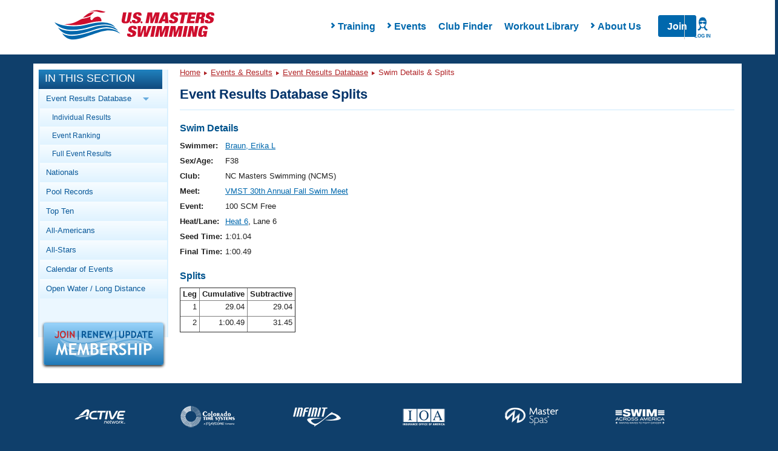

--- FILE ---
content_type: text/html; charset=utf-8
request_url: https://www.google.com/recaptcha/api2/aframe
body_size: 183
content:
<!DOCTYPE HTML><html><head><meta http-equiv="content-type" content="text/html; charset=UTF-8"></head><body><script nonce="BMmhizy9clFfSxCO_0BMiA">/** Anti-fraud and anti-abuse applications only. See google.com/recaptcha */ try{var clients={'sodar':'https://pagead2.googlesyndication.com/pagead/sodar?'};window.addEventListener("message",function(a){try{if(a.source===window.parent){var b=JSON.parse(a.data);var c=clients[b['id']];if(c){var d=document.createElement('img');d.src=c+b['params']+'&rc='+(localStorage.getItem("rc::a")?sessionStorage.getItem("rc::b"):"");window.document.body.appendChild(d);sessionStorage.setItem("rc::e",parseInt(sessionStorage.getItem("rc::e")||0)+1);localStorage.setItem("rc::h",'1768956334008');}}}catch(b){}});window.parent.postMessage("_grecaptcha_ready", "*");}catch(b){}</script></body></html>

--- FILE ---
content_type: text/css
request_url: https://www.usms.org/css/layout/content.css?time=905410888
body_size: 4652
content:
/* CSS Document */

html,div,span,applet,object,iframe,h1,h2,h3,h4,h5,h6,p,blockquote,pre,a,abbr,acronym,address,big,cite,code,del,dfn,em,font,#page img,ins,kbd,q,s,samp,small,strike,strong,sub,sup,tt,var,b,u,i,center,form,label,legend
{
    margin:0;
    padding:0;
    border:0;
    vertical-align:baseline;
    background:transparent;
}

fieldset
{
    border: 1px solid #c6e9fe;    
}
body
{
    font-size: 13px;
    font-family: Arial, "HelveticaNeue-Light", "Helvetica Neue Light", "Helvetica Neue", Helvetica, "Lucida Grande", sans-serif;
    color: #212121;
    margin: 0px;
    padding   : 0px;
    border    : 0px;    
    text-align: left;
    /*padding-top: 8px;
    background: #0f4b86 url("/graphics/layout/backgrounds/usms_1920_1450.png") no-repeat scroll 0;    */
}
.clearfix:after, .container:after {
    clear: both;
    content: ".";
    display: block;
    height: 0;
    visibility: hidden;
}
.clearfix, .container {
    display: inline-block;
    /*Inline-block fix for IE7*/
    zoom:1; 
    *display: inline; 
    _height: 100%;
}
* html .clearfix, * html .container {
    height: 1%;
}
.clearfix, .container {
    display: block;
}
.clear {
    clear: both;
}
.navHolder
{
    background: #fff;
}
.mega-menu-overlay__items>li{
    overflow: visible !important;
}
.mega-menu-overlay__image-container a{
    padding: 0;
}
.container
{
    margin-left:auto;
    margin-right:auto;
    margin-top: 0;
    padding: 0;
    width:984px;
    border-radius:6px;
    -moz-border-radius: 6px;
    -webkit-border-radius: 6px;
    background:#E6ECEE;
}

#main_body
{
    overflow: visible;
    width:984px; 
    margin-bottom: 5px; 
    background-color: #FFF;    
    padding-top: 10px;
    padding-bottom: 5px;
}
#page
{
    border-radius: 6px;
    -moz-border-radius: 6px;
    -webkit-border-radius: 6px;
    position: relative;
    top: -5px;
    padding-left: 15px;
    padding-right: 15px;
    background: none;
   /* background-color: #0a4780;
    background-color: rgba(3,23,41,0.4); */
    /*background-color: rgba(6,45,81,0.6);    */
    font-size: 13px;
    font-family: Arial, "HelveticaNeue-Light", "Helvetica Neue Light", "Helvetica Neue", Helvetica, "Lucida Grande", sans-serif;
    color: #212121;
}

/*IE 6 Only*/
*+html #page { 
    background-color: #0a4780;
}
/*IE 7 Only*/
*+html #page { 
    background-color: #0a4780;
}

#footer_container, #footer_container a
{
    color: #68adde !important;    
}

#footer_container a:hover
{
    color: #FFF !important;
}

#footer_container
{
    line-height: 17px;
    padding-bottom: 10px;
    margin-top: 20px;
    text-align: center;
}

#footer_container .copyright
{
    color: #FFF;    
    font-style: italic;
    margin-top: 5px;
}


/*Sponsor Stuff*/
.content_presented_by
{
    font-size: 11px;
    position: absolute;
    right: 10px;
}

.content_preseted_by_text
{
    position: relative;
    top: -13px;
    margin-right: 3px;
}

.content_presented_by .square
{
    width: 60px;
    height: 35px;
}

.content_presented_by .horizontal
{
    width: 90px;
    height: 35px;
}    

/*
    Wave Seperator CSS
*/
.usms_seperator
{
    width: 100%;
    margin: 0 auto;
    margin-top: 15px;
    margin-bottom: 15px;
    text-align: center;
}

.usms_seperator .left_seperator, .usms_seperator .right_seperator
{
    width: 45%; 
    height: 1px; 
    background-color: #c6e9fe; 
    display: inline-block; 
    margin-bottom: 6px; 
    border-bottom: 1px solid #d1efff;
    /*Inline-block fix for IE7*/
    zoom:1; 
    *display: inline; 
    _height: 100%;
}


#page h1, #page h2, #page h3, #page h4, #page h3 a
{
    color: #00538D;    
    margin: 0;
    font-weight:bold;
}

#page h1
{
    font-size: 24px;
}

#page h2
{
    font-size: 18px;    
}

#page h3
{
    font-size: 16px;
    margin: 0.5rem auto 1.0rem;
}

#page table h3 {
  margin: 0.5rem auto 2.0rem;
}

#page h4
{
    font-style: italic;    
    font-size: 16px;
}

#page h5
{
    font-size: 14px;
}

a
{
    text-decoration:underline;
    color: #0087e3;
}
a:visited
{
    color: #00538D;
}
a:hover
{
    color: #CA292D;
}

p
{
    margin: 0 0 15px;    
}

.blue_button_smaller
{
    display: inline-block;
   /*border-top: 1px solid #98bce3;*/
   background: #2278ba;
   background: -webkit-gradient(linear, left top, left bottom, from(#9bcbee), to(#2278ba));
   background: -webkit-linear-gradient(top, #70b8ed, #2278ba);
   background: -moz-linear-gradient(top, #70b8ed, #2278ba);
   background: -ms-linear-gradient(top, #70b8ed, #2278ba);
   background: -o-linear-gradient(top, #70b8ed, #2278ba);
   padding: 0px 5px;
   -webkit-border-radius: 6px;
   -moz-border-radius: 6px;
   border-radius: 6px;
  /* -webkit-box-shadow: rgba(0,0,0,1) 0 1px 0;
   -moz-box-shadow: rgba(0,0,0,1) 0 1px 0;
   box-shadow: rgba(0,0,0,1) 0 1px 0;*/
   text-shadow: rgba(0,0,0,.4) 0 1px 0;
   color: #FFF !important;
   text-decoration: none;
   vertical-align: top;
   margin: 1px;
   font-weight: bold;
   font-size: 12px;
   
    /*Inline-block fix for IE7*/
    zoom:1; 
    *display: inline; 
    _height: 100%;    
}
.blue_button_smaller:hover 
{
   border-top-color: #1f5c91;
   background: #1f5c91;
   color: #ffffff;
}
.blue_button_smaller:active 
{
   border-top-color: #1b435e;
   background: #1b435e;
}    

.blue_button
{
    display: inline-block;
   /*border-top: 1px solid #98bce3;*/
   background: #2278ba;
   background: -webkit-gradient(linear, left top, left bottom, from(#9bcbee), to(#2278ba));
   background: -webkit-linear-gradient(top, #70b8ed, #2278ba);
   background: -moz-linear-gradient(top, #70b8ed, #2278ba);
   background: -ms-linear-gradient(top, #70b8ed, #2278ba);
   background: -o-linear-gradient(top, #70b8ed, #2278ba);
   padding: 2px 5px;
   -webkit-border-radius: 6px;
   -moz-border-radius: 6px;
   border-radius: 6px;
  /* -webkit-box-shadow: rgba(0,0,0,1) 0 1px 0;
   -moz-box-shadow: rgba(0,0,0,1) 0 1px 0;
   box-shadow: rgba(0,0,0,1) 0 1px 0;*/
   text-shadow: rgba(0,0,0,.4) 0 1px 0;
   color: #FFF !important;
   text-decoration: none;
   vertical-align: middle;
   margin: 5px;
   font-weight: bold;
   font-size: 12px;
   
    /*Inline-block fix for IE7*/
    zoom:1; 
    *display: inline; 
    _height: 100%;    
}
.blue_button:hover 
{
   border-top-color: #1f5c91;
   background: #1f5c91;
   color: #ffffff;
}
.blue_button:active 
{
   border-top-color: #1b435e;
   background: #1b435e;
}    

.red_button
{
    display: inline-block;
   border-top: 1px solid #fc4747;
   background: #2278ba;
   background: -webkit-gradient(linear, left top, left bottom, from(#f33333), to(#c42a2a));
   background: -webkit-linear-gradient(top, #f33333, #c42a2a);
   background: -moz-linear-gradient(top, #f33333, #c42a2a);
   background: -ms-linear-gradient(top, #f33333, #c42a2a);
   background: -o-linear-gradient(top, #f33333, #c42a2a);
   padding: 1px 5px;
   -webkit-border-radius: 5px;
   -moz-border-radius: 5px;
   border-radius: 5px;
   -webkit-box-shadow: rgba(0,0,0,1) 0 1px 0;
   -moz-box-shadow: rgba(0,0,0,1) 0 1px 0;
   box-shadow: rgba(0,0,0,1) 0 1px 0;
   text-shadow: rgba(0,0,0,.4) 0 1px 0;
   color: #FFF !important;
   text-decoration: none;
   vertical-align: middle;
   margin-top: 5px;
   margin-bottom: 5px;
   font-weight: bold;
   font-size: 12px;
   
   /*Inline-block fix for IE7*/
    zoom:1; 
    *display: inline; 
    _height: 100%;    
}
.red_button:hover 
{
   border-top-color: #c42a2a;
   background: #a82525;
   color: #ffffff;
}
.red_button:active 
{
   border-top-color: #c42a2a;
   background: #a82525;
}

.box_submit_red {
   /*border-top: 1px solid #98bce3;*/
   background: #2278ba;
   background: -webkit-gradient(linear, left top, left bottom, from(#f33333), to(#c42a2a));
   background: -webkit-linear-gradient(top, #f33333, #c42a2a);
   background: -moz-linear-gradient(top, #f33333, #c42a2a);
   background: -ms-linear-gradient(top, #f33333, #c42a2a);
   background: -o-linear-gradient(top, #f33333, #c42a2a);
   -webkit-border-radius: 6px;
   -moz-border-radius: 6px;
   border-radius: 6px;
  /* -webkit-box-shadow: rgba(0,0,0,1) 0 1px 0;
   -moz-box-shadow: rgba(0,0,0,1) 0 1px 0;
   box-shadow: rgba(0,0,0,1) 0 1px 0;*/
   text-shadow: rgba(0,0,0,.4) 0 1px 0;
   color: #FFF;
   text-decoration: none;
   vertical-align: middle;
   font-weight: bold;
   font-size: 12px;
   cursor: pointer;
   padding: 2px 5px;
   margin: 0 5px;
   text-decoration: none !important;
}
.box_submit_red:hover 
{
   border-top-color: #c42a2a;
   background: #a82525;
   color: #ffffff;
   text-decoration: none !important;
}
.box_submit_red:active 
{
   border-top-color: #c42a2a;
   background: #a82525;
   text-decoration: none !important;
}    

.green_button, .box_submit_green
{
    background: #58C25A;
    background: -webkit-gradient(linear, left top, left bottom, from(#62c564), to(#58C25A));
    background: -webkit-linear-gradient(top, #62c564, #58C25A);
    background: -moz-linear-gradient(top, #62c564, #58C25A);
    background: -ms-linear-gradient(top, #62c564, #58C25A);
    background: -o-linear-gradient(top, #62c564, #58C25A);
    font-weight: bold;
    font-size: 12px;
    color: #FFF !important;
    text-decoration: none !important;
    vertical-align: middle;
    text-shadow: rgba(0,0,0,.4) 0 1px 0;
}
.green_button:hover, .box_submit_green:hover 
{
   border-top-color: #58C25A;
   background: #2F8631;
   color: #ffffff;
}
.green_button:active, .box_submit_green:active
{
   border-top-color: #58C25A;
   background: #2F8631;
}    
.green_button
{
    display: inline-block;
   border-top: 1px solid #2F8631;
   padding: 1px 5px;
   -webkit-border-radius: 5px;
   -moz-border-radius: 5px;
   border-radius: 5px;
   -webkit-box-shadow: rgba(0,0,0,1) 0 1px 0;
   -moz-box-shadow: rgba(0,0,0,1) 0 1px 0;
   box-shadow: rgba(0,0,0,1) 0 1px 0;
   margin-top: 5px;
   margin-bottom: 5px;
   
   /*Inline-block fix for IE7*/
    zoom:1; 
    *display: inline; 
    _height: 100%;    
}
.box_submit_green
{
   -webkit-border-radius: 6px;
   -moz-border-radius: 6px;
   border-radius: 6px;
   cursor: pointer;
   padding: 2px 5px;
   margin: 0 5px;
}

.purple_button, .box_submit_purple
{
    background: #5f008b;
    background: -webkit-gradient(linear, left top, left bottom, from(#8400c2), to(#5f008b));
    background: -webkit-linear-gradient(top, #8400c2, #5f008b);
    background: -moz-linear-gradient(top, #8400c2, #5f008b);
    background: -ms-linear-gradient(top, #8400c2, #5f008b);
    background: -o-linear-gradient(top, #8400c2, #5f008b);
    font-weight: bold;
    font-size: 12px;
    color: #FFF !important;
    text-decoration: none !important;
    vertical-align: middle;
    text-shadow: rgba(0,0,0,.4) 0 1px 0;
}
.purple_button:hover, .box_submit_purple:hover 
{
   border-top-color: #5f008b;
   background: #56017c;
   color: #ffffff;
}
.purple_button:active, .box_submit_purple:active
{
   border-top-color: #5f008b;
   background: #56017c;
}    
.purple_button
{
    display: inline-block;
   border-top: 1px solid #2F8631;
   padding: 1px 5px;
   -webkit-border-radius: 5px;
   -moz-border-radius: 5px;
   border-radius: 5px;
   -webkit-box-shadow: rgba(0,0,0,1) 0 1px 0;
   -moz-box-shadow: rgba(0,0,0,1) 0 1px 0;
   box-shadow: rgba(0,0,0,1) 0 1px 0;
   margin-top: 5px;
   margin-bottom: 5px;
   
   /*Inline-block fix for IE7*/
    zoom:1; 
    *display: inline; 
    _height: 100%;    
}
.box_submit_purple
{
   -webkit-border-radius: 6px;
   -moz-border-radius: 6px;
   border-radius: 6px;
   cursor: pointer;
   padding: 2px 5px;
   margin: 0 5px;
}


.gray_button 
{
   border-top: 1px solid #c4c4c4;
   background: #6b6b6b;
   background: -webkit-gradient(linear, left top, left bottom, from(#e8e8e8), to(#6b6b6b));
   background: -webkit-linear-gradient(top, #d9d8d8, #6b6b6b);
   background: -moz-linear-gradient(top, #d9d8d8, #6b6b6b);
   background: -ms-linear-gradient(top, #d9d8d8, #6b6b6b);
   background: -o-linear-gradient(top, #d9d8d8, #6b6b6b);
   padding: 5px 10px;
   -webkit-border-radius: 6px;
   -moz-border-radius: 6px;
   border-radius: 6px;
   -webkit-box-shadow: rgba(0,0,0,1) 0 1px 0;
   -moz-box-shadow: rgba(0,0,0,1) 0 1px 0;
   box-shadow: rgba(0,0,0,1) 0 1px 0;
   text-shadow: rgba(0,0,0,.4) 0 1px 0;
   color: #FFF !important;
   text-decoration: none;
   vertical-align: middle;
   margin: 5px;
   font-weight: bold;
}
.gray_button:hover 
{
   border-top-color: #ae2925;
   background: #ae2925;
   color: #ffffff;
}
.gray_button:active 
{
   border-top-color: #7a7a7a;
   background: #7a7a7a;
}    

.blue_seperator
{
    background-color: #C6E9FE;
    border-bottom: 1px solid #D1EFFF;
    height: 1px;
    width: 75%;
    margin: 0 auto;
    margin-bottom: 10px;
}
/*
    Content Template Styling
*/
.headline_bar
{
    background: #d1d1d1 url(/graphics/layout/bars/GrayBar.png) repeat-x;
    text-transform: uppercase;
    padding: 1px 0 1px 5px;
}

.headline_bar, .headline_bar h1, .headline_bar h2, .headline_bar h3, .headline_bar h4
{
    color: #212121 !important;    
    font-size: 15px;
}

/*
    Content Pages
*/
.content_items_container
{
    position: relative;    
    overflow: hidden;
    width: 340px;
    display: inline-block;
    vertical-align: top;
    margin: 10px 10px 0 0;
    
    /*Inline-block fix for IE7*/
    zoom:1; 
    *display: inline; 
    _height: 100%;
}
.content_items_container img
{
    float: left;
    margin-right: 10px;    
    width: 61px;
    height: 62px;
}
.content_items_image_link
{
    text-decoration: none;    
}
.content_items_parent_ul
{
    width: 269px;
    float: left;
}

.content_items_sub_ul
{
    margin-left: 15px;
}

#bodydiv  
{
    background: url("/graphics/layout/content_background.png") repeat-y scroll 0 0 transparent;
    border-style: solid;
    margin: 0;
    margin-right: 2px;
    margin-left: 2px;
    margin-bottom: 3px;
    /*margin-right: 3px;
    margin-left: 3px;*/
    padding: 0;
    padding-bottom: 3px;
    display: block;
    border-color: white;
    border: 0px; 
}   

#leftcolumn
{
    width: 210px; 
    float: left; 
    margin: 0;
    padding: 0; 
    border: 0;
    /*background-color: #ebf7ff;*/
    background: none;
    margin-left: 9px;
}   

#rightcolumn
{
    width: 154px; 
    float: right; 
    margin-top: 0px; 
    margin-right: 0px; 
    margin-left: 0px; 
    padding: 0; 
    border: 0;
    display: block;
}   

#centercolumn
{
    margin: 0;
    padding: 0;
    border: 0;
    padding-left: 240px;
    padding-right: 10px;
}   

#singlecolumn
{
    padding: 10px;    
}

#adsense_bottom
{
    width: 728px;
    margin: 0 auto;
}

#leftcolumn ul, #leftcolumn li
{
    list-style:none;
    margin:0;
    padding:0;    
}

#leftcolumn .title
{
    background: #F00 url(/graphics/layout/sidebar/HeadlineBackgroundRepeat.png) repeat-x;
    color: #FFF;
    text-transform: uppercase;
    font-size: 18px;
    padding-top: 2px;
    padding-bottom: 5px;
    padding-left: 10px;
    position: relative;
    left: -2px;
    width: 204px;
}

#leftcolumn .encouraging_more_adults_to_swim, #leftcolumn .join_renew
{
    text-align: center;
    margin-top: 30px;
}

#leftcolumn .encouraging_more_adults_to_swim img, #leftcolumn .join_renew img
{
    border-radius: 4px;
    -moz-border-radius: 4px;
    -webkit-border-radius: 4px;    
}

#leftcolumn .sponsor
{
    text-align: center;
    width: 200px;
    margin: 0 auto;
}

#leftcolumn .sponsor_image
{
    border-radius: 7px;    
    -moz-border-radius: 7px;    
    -webkit-border-radius: 7px;    
}

#leftcolumn .encouraging_more_adults_to_swim, #leftcolumn .join_renew, #leftcolumn .sponsor
{
    margin-top: 40px;    
}

#related_links
{
    margin-top: 20px;
}


/*
    In This Section
*/
#in_this_section
{

}

#in_this_section li
{
    background: #D9F0FF url(/graphics/layout/sidebar/LinkBackgroundRepeat.png) repeat-x;    
}

#in_this_section .open_parent
{
    background: #D9F0FF url(/graphics/layout/sidebar/LinkBackgroundRepeat.png) repeat-x !important;
    color: #085899 !important;
}

#in_this_section li > ul
{
    display: none;    
}

#in_this_section li:hover, #in_this_section .open_parent:hover
{
    background: #B02427 !important;
}

#in_this_section a, #in_this_section .parent
{
    padding: 7px 0;
    padding-left: 10px;
}

#in_this_section a, 
#in_this_section .parent, 
#in_this_section li:hover > ul > li a, 
#in_this_section li > ul > li:hover > ul > li a,
#in_this_section li > ul > li > ul > li:hover > ul > li a
{
    color: #085899 !important;
    display: block;
    text-decoration: none;
}

#in_this_section li:hover a, 
#in_this_section span:hover, 
#in_this_section li > ul > li:hover a,
#in_this_section li > ul > li > ul > li:hover a,
#in_this_section li > ul > li > ul > li > ul > li:hover a,
#in_this_section li > ul > li:hover .active a,
#in_this_section li > ul > li > ul > li:hover .active a,
#in_this_section li > ul > li > ul > li > ul > li:hover .active a,
#in_this_section .active:hover a,
#in_this_section .active a:hover
{
    color: #FFF !important;
}

#in_this_section li > ul > li a, #in_this_section li > ul > li .parent
{
    padding-left: 20px;
    font-size: 90%;
}

#in_this_section li > ul > li > ul > li a, #in_this_section li > ul > li > ul > li .parent
{
    padding-left: 30px;
    font-size: 85%;
}

#in_this_section li > ul > li > ul > li > ul > li a, #in_this_section li > ul > li > ul > li > ul > li .parent
{
    padding-left: 80%;
}

#in_this_section .parent
{
    cursor: pointer;    
}
#in_this_section .parent .parent_arrow_img
{
    position: relative;
    top: 7px;
    float: right;
    margin-right: 30px;
}

#in_this_section .active a,
#in_this_section li:hover > ul > li .active a, 
#in_this_section li > ul > li:hover > ul > li .active a,
#in_this_section li > ul > li > ul > li:hover > ul > li .active a
{
    color: #B02427 !important;
    font-weight: bold !important;
}

#in_this_section li > ul > li:hover .active a,
#in_this_section li > ul > li > ul > li:hover .active a,
#in_this_section li > ul > li > ul > li > ul > li:hover .active a
{
    color: #FFF !important;
}

.unselectable, label
{
    -webkit-user-select: none;  
    -moz-user-select: none;    
    -khtml-user-select: none;    
    -ms-user-select: none;      
    user-select: none;    
}

table .label, table .required_label, table .input
{
    vertical-align: top;    
}
table .label, table .required_label
{
    text-align: right;
    vertical-align: middle;
}
/* apply required label to any container, not just a table*/
.required_label
{
    font-weight: bold;
    color: #0065BD;
}
table .input
{
    text-align: left;
}

/*
*    INPUT STYLING

*/
input, .contenttext select{
    border-radius:4px;
    border:1px solid #ccc !important;
    height: auto;
    font-size: 1.4rem;
    line-height: 3rem;
    vertical-align: baseline;
}

.contenttext select,
input[type="text"] {
  height: 3rem;
}

input[type="text"] {
  padding-left: 1rem;
}

input[type=submit]{
    border-radius:0;
    border:0;
}
.all_uppercase
{
    text-transform: uppercase;
}
.camel_case
{
    text-transform: capitalize;
}

.fancybox-overlay
{
    z-index: 99999 !important;    
}

.fancybox-skin, .fancybox-outer, .fancybox-desktop, .fancybox-type-inline, .fancybox-inner, .fancybox-item, .fancybox-close
{
    z-index: 999999 !important;    
}

/*
*    WIDGET STYLING
*/
.widget_box
{
    border: 1px solid #00528D;
    border-radius: 5px;
    -moz-border-radius: 5px;    
    -webkit-border-radius: 5px;
    -ms-border-radius: 5px;    
}

.cursor_selectable
{
    cursor: pointer;    
    text-decoration: underline;
}

/*
*    TRANSPARENCY
*/
.transparent
{
    /* Required for IE 5, 6, 7 */
    /* ...or something to trigger hasLayout, like zoom: 1; */
    zoom: 1; 

    /* Theoretically for IE 8 & 9 (more valid) */
    /* ...but not required as filter works too */
    /* should come BEFORE filter */
    -ms-filter:"progid:DXImageTransform.Microsoft.Alpha(Opacity=50)";

    /* This works in IE 8 & 9 too */
    /* ... but also 5, 6, 7 */
    filter: alpha(opacity=50);

    /* Older than Firefox 0.9 */
    -moz-opacity:0.5;

    /* Safari 1.x (pre WebKit!) */
    -khtml-opacity: 0.5;

    /* Modern!
    /* Firefox 0.9+, Safari 2?, Chrome any?
    /* Opera 9+, IE 9+ */
    opacity: 0.5;
    
    cursor: default;
}
#membership_banner > #membership_banner_text
{
    float: left;
    width: 350px;
    height: 206px;
    background-image: url('/graphics/video_bg.png');
    background-position: center center;
    text-align: center;
    font-size: x-large;
    font-weight:bold;
    color: #ffffff;
    text-transform: uppercase;
    line-height: 35px;
    -webkit-box-sizing: initial !important;
    -moz-box-sizing: initial !important;
    box-sizing: initial !important;
}
#membership_banner
{
    width: 105%;
    -webkit-box-sizing: initial !important;
    -moz-box-sizing: initial !important;
    box-sizing: initial !important;
}
#membership_banner a.register, #membership_banner a.register:visited
{
    display:block;
    background: #4f9cd2;
    width:132px;
    height:45px;
    font-size:18px;
    font-weight:normal;
    color: #fff;
    text-decoration: none;
    line-height: 45px;
    margin:15px auto 0 auto;
}
#membership_banner .title
{
    margin-top:35px;
}
.two_col
{
    width: 100%;
}
.col_50
{
    width:50%;
    float: left;
}
.col_60
{
    width:60%;
    float: left;
}
.col_40
{
    width:40%;
    float: left;
}
img.email_image[src="/includes/email_to_image.php?email=opromchitmart@usmastersswimming.org"]
{
    width:93% !important;
    height: auto;
}
a.bg-primary:visited
{
    color:#fff;
}
.mobile-menu-overlay__submenu-items a
{
    padding:0;
    color: #0068ad;
}
.mobile-menu-overlay__submenu-items a:visited
{
    color: #0068ad;
}

td.label{
    color: inherit;
    font-size: inherit;
    display:block;
}

td {
  vertical-align: middle;
}

.hasNoChildren .fa
{
    display:none;
}
.contentform .hidden{
    display: table-row !important;
}
.contentform input[name="URL"]
{
    width: 100%;
}
.ui-datepicker-title button, .ui-datepicker-title input, .ui-datepicker-title optgroup, .ui-datepicker-title select, .ui-datepicker-title textarea
{
   color:#000;
}

@media screen and (max-width: 800px) {
  /*Login Remember Me checkbox*/
  label[for="cb_cookieuser_navbar"] {
    display: block;
  }
}

#page .myusms_item_header {
    min-height: 40px;
    line-height: 40px;
}

#page .myusms_item_header img {
    vertical-align: middle;
    margin-right: 10px;
    max-width: 65px;
}
@media screen and (max-width: 480px) {
    #page .myusms_item_header {
        position: relative;
    }
    #page .myusms_item .line-break {
        position: absolute;
        left: 75px;
        right: 0px;
        top: 4px;
        line-height: 20px;
    }
}
nav a.mega-main-menu__logo {
    padding: 0;
}